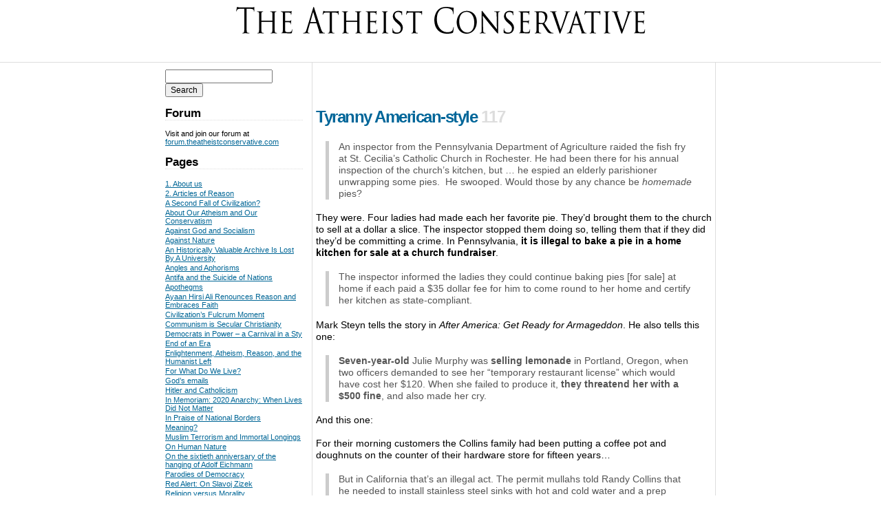

--- FILE ---
content_type: text/html; charset=UTF-8
request_url: https://theatheistconservative.com/tag/home-made-pies-illegal-for-fundraising/
body_size: 14971
content:
<!DOCTYPE html PUBLIC "-//W3C//DTD XHTML 1.0 Strict//EN" "http://www.w3.org/TR/xhtml1/DTD/xhtml1-strict.dtd">
<html xmlns="http://www.w3.org/1999/xhtml">
  <head>
    <link media="all" href="https://theatheistconservative.com/wp-content/cache/autoptimize/css/autoptimize_e7b8000d1ce4db0dc797eeab81fb467b.css" rel="stylesheet"><link media="screen, projection" href="https://theatheistconservative.com/wp-content/cache/autoptimize/css/autoptimize_64814d8c86125f86aa0b96782359d2fa.css" rel="stylesheet"><title>The Atheist Conservative:  &raquo; Home-made pies illegal for fundraising</title>
    
    <meta name="verify-v1" content="o78dlXh2pblGZzXHu3avWLO11QKSgvOw2O265dBk/J0=" />
	<meta name='robots' content='max-image-preview:large' />
<link rel='dns-prefetch' href='//stats.wp.com' />
<link rel='dns-prefetch' href='//v0.wordpress.com' />
<link rel='dns-prefetch' href='//widgets.wp.com' />
<link rel='dns-prefetch' href='//jetpack.wordpress.com' />
<link rel='dns-prefetch' href='//s0.wp.com' />
<link rel='dns-prefetch' href='//public-api.wordpress.com' />
<link rel='dns-prefetch' href='//0.gravatar.com' />
<link rel='dns-prefetch' href='//1.gravatar.com' />
<link rel='dns-prefetch' href='//2.gravatar.com' />
<link rel="alternate" type="application/rss+xml" title="The Atheist Conservative &raquo; Home-made pies illegal for fundraising Tag Feed" href="https://theatheistconservative.com/tag/home-made-pies-illegal-for-fundraising/feed/" />








<link rel='stylesheet' id='open-sans-css' href='https://fonts.googleapis.com/css?family=Open+Sans%3A300italic%2C400italic%2C600italic%2C300%2C400%2C600&#038;subset=latin%2Clatin-ext&#038;display=fallback&#038;ver=6.9' type='text/css' media='all' />

<link rel="https://api.w.org/" href="https://theatheistconservative.com/wp-json/" /><link rel="alternate" title="JSON" type="application/json" href="https://theatheistconservative.com/wp-json/wp/v2/tags/4207" /><link rel="EditURI" type="application/rsd+xml" title="RSD" href="https://theatheistconservative.com/xmlrpc.php?rsd" />
<meta name="generator" content="WordPress 6.9" />
<script charset="utf-8" type="72c09c2e6e830130185760b3-text/javascript">var switchTo5x=true;</script>
<script charset="utf-8" type="72c09c2e6e830130185760b3-text/javascript" src="https://w.sharethis.com/button/buttons.js"></script>
<script charset="utf-8" type="72c09c2e6e830130185760b3-text/javascript">stLight.options({"publisher":"wp.a763eec3-6f83-4d6a-b52e-283a3e20fc71"});var st_type="wordpress4.4.2";</script>
	
		<link rel="icon" href="https://theatheistconservative.com/wp-content/uploads/2018/08/cba1847dd565a0e30fd7747ca4675469e610730c3f3c9cf3bb904502ddbb31d2-150x150.jpg" sizes="32x32" />
<link rel="icon" href="https://theatheistconservative.com/wp-content/uploads/2018/08/cba1847dd565a0e30fd7747ca4675469e610730c3f3c9cf3bb904502ddbb31d2.jpg" sizes="192x192" />
<link rel="apple-touch-icon" href="https://theatheistconservative.com/wp-content/uploads/2018/08/cba1847dd565a0e30fd7747ca4675469e610730c3f3c9cf3bb904502ddbb31d2.jpg" />
<meta name="msapplication-TileImage" content="https://theatheistconservative.com/wp-content/uploads/2018/08/cba1847dd565a0e30fd7747ca4675469e610730c3f3c9cf3bb904502ddbb31d2.jpg" />
		
			<link rel="alternate" type="application/rss+xml" title="The Atheist Conservative RSS Feed" href="https://feeds.feedburner.com/TheAtheistConservative" />
</head>
  <body>
    <div id="header">
      <a href="https://theatheistconservative.com"><noscript><img src="/wp-content/themes/theatheistconservative/images/logo.gif" /></noscript><img class="lazyload" id="header-logo" src='data:image/svg+xml,%3Csvg%20xmlns=%22http://www.w3.org/2000/svg%22%20viewBox=%220%200%20210%20140%22%3E%3C/svg%3E' data-src="/wp-content/themes/theatheistconservative/images/logo.gif" /></a>
      <div id="issuenoanddate">
      </div>
  	</div>		<div id="container">
			<div id="page">
				<div id="content">
					<div align="center">
						<script async src="//pagead2.googlesyndication.com/pagead/js/adsbygoogle.js" type="72c09c2e6e830130185760b3-text/javascript"></script>
<!-- TAC Top Banner -->
<ins class="adsbygoogle"
     style="display:inline-block;width:468px;height:60px"
     data-ad-client="ca-pub-9536482325078853"
     data-ad-slot="1739695087"></ins>
<script type="72c09c2e6e830130185760b3-text/javascript">
(adsbygoogle = window.adsbygoogle || []).push({});
</script>
					</div>
								<div class="atomentry" id="article-18944;">
					<h2 class="title">
						<a href="https://theatheistconservative.com/2011/08/16/tyranny-american-style/">Tyranny American-style</a>
						<span class="comment_count"><span class="dsq-postid" data-dsqidentifier="18944 http://www.theatheistconservative.com/?p=18944">117</span></span>
					</h2>
					<div class="content">
						<blockquote><p>An inspector from the Pennsylvania Department of Agriculture raided the fish fry at St. Cecilia&#8217;s Catholic Church in Rochester. He had been there for his annual inspection of the church&#8217;s kitchen, but &#8230; he espied an elderly parishioner unwrapping some pies.  He swooped. Would those by any chance be <em>homemade</em> pies?</p></blockquote>
<p>They were. Four ladies had made each her favorite pie. They&#8217;d brought them to the church to sell at a dollar a slice. The inspector stopped them doing so, telling them that if they did they&#8217;d be committing a crime. In Pennsylvania,<strong> it is illegal to bake a pie in a home kitchen for sale at a church fundraiser</strong>.</p>
<blockquote><p>The inspector informed the ladies they could continue baking pies [for sale] at home if each paid a $35 dollar fee for him to come round to her home and certify her kitchen as state-compliant.</p></blockquote>
<p>Mark Steyn tells the story in <em>After America: Get Ready for Armageddon</em>. He also tells this one:</p>
<blockquote><p><strong>Seven-year-old</strong> Julie Murphy was<strong> selling lemonade</strong> in Portland, Oregon, when two officers demanded to see her &#8220;temporary restaurant license&#8221; which would have cost her $120. When she failed to produce it,<strong> they threatend her with a $500 fine</strong>, and also made her cry.</p></blockquote>
<p>And this one:</p>
<p>For their morning customers the Collins family had been putting a coffee pot and doughnuts on the counter of their hardware store for fifteen years&#8230;</p>
<blockquote><p>But in California that&#8217;s an illegal act. The permit mullahs told Randy Collins that he needed to install stainless steel sinks with hot and cold water and a prep kitchen to handle  the doughnuts.</p></blockquote>
<p>Mr Collins was submissive.</p>
<blockquote><p>&#8220;We want to be in compliance with the law&#8221; [he said].</p></blockquote>
<p>&#8220;<strong>Why</strong>?&#8221;  Mark Steyn asks.</p>
<blockquote><p><strong>When the law says it&#8217;s illegal for a storekeeper to offer his customer a cup of coffee, you should be proud to be in non-compliance. Otherwise, what the hell did you guys bother holding a revolution for?</strong> &#8230;</p>
<p>This is the reality of small business in America today. You don&#8217;t make the rules, you don&#8217;t get to vote for people who make the rules. But you have to work harder, pay more taxes, buy more permits, fill in more paperwork, contribute to the growth of an ever less favorable business environment, and prostrate yourself before the Commissar of Community Services &#8211; all for the privilege of taking home less and less money.</p></blockquote>
<p>Mark Steyn calls it tyranny. It is.</p>
<p>Another example from a different <a href="http://www.theblaze.com/stories/nanny-state-madness-californias-proposed-fitted-sheet-law/">source</a>:</p>
<blockquote><p>When California’s elected officials come back from their month-long recess they face a mountain of proposed legislation (<strong>almost 900 bills are lined up and waiting</strong>), including a new law (SB432) that would require hotels to eliminate flat sheets. Not having fitted sheets on hotel beds would now be a crime in California. This is not a joke.</p>
<p>California, the state trying to deal with <strong>a massive $26 BILLION dollar debt</strong>, is considering a law that some hospitality industry experts claim would <strong>add an estimated $15 to $30 million dollars in costs to an already hurting hotel industry</strong>. The low-end estimate of <strong>fifteen million is the projected cost to purchase new fitted sheets for the 550,000</strong><strong>hotel beds in the state</strong>. Of course the hospitality industry is claiming that these added costs will hurt their business and <strong>put jobs at risk</strong>.</p>
<p>The fitted-sheet bill is the brainchild of <strong>State Senator Kevin De Leon (a Democrat from Los Angeles)</strong>, whose mother suffered back pains while working as a hotel maid. Kevin has been quoted as saying this was “an issue close to my heart.” It is also a bill that has the support of Big Labor. &#8230;</p>
<p>We are now going to make it a crime in California not to use a fitted sheet? Really?</p></blockquote>
<p><strong>The desirability or undesirability of something is not a good reason to legislate for or against it</strong>. There should be no more laws than are frugally necessary (administered as rigorously as possible). To make thousands of petty laws that are easy to break through ignorance, incapacity, or bewilderment is<strong> to bring the law into contempt</strong>.</p>
<p>It&#8217;s debatable whether there should be any regulatory laws whatsoever. They are inevitably oppressive. They establish <strong>a niggling, nagging, tyranny-of-interference. </strong></p>
<p><strong>T</strong><strong>yranny American-style</strong>.</p>
<p>It is communitarian, a sneaky form of collectivization. It is job-killing, impoverishing. Enlarging the reach and power of the state, it is dictatorial.</p>
<p>And it  is Obama&#8217;s preferred method of government. He is using the <strong>Environmental Protection Agency (EPA)</strong> to implement his dictatorial will. The EPA is continually churning out thousands of regulations to complicate and hamper work in agriculture, animal farming, industry, construction &#8230; everything. With <strong>this Stasi-like agency</strong>, he by-passes Congress.</p>
<p>The only good point made by Jon Huntsman in a recent debate among GOP candidates for the presidency, was that <strong>the EPA must be abolished.</strong></p>
					</div>
					<div class="meta">
						<p>
							Posted under <a href="https://theatheistconservative.com/category/agriculture/" rel="category tag">agriculture</a>, <a href="https://theatheistconservative.com/category/america/" rel="category tag">America</a>, <a href="https://theatheistconservative.com/category/collectivism/" rel="category tag">Collectivism</a>, <a href="https://theatheistconservative.com/category/commentary/" rel="category tag">Commentary</a>, <a href="https://theatheistconservative.com/category/communism/" rel="category tag">communism</a>, <a href="https://theatheistconservative.com/category/crime-2/" rel="category tag">Crime</a>, <a href="https://theatheistconservative.com/category/economics/" rel="category tag">Economics</a>, <a href="https://theatheistconservative.com/category/environmentalism/" rel="category tag">Environmentalism</a>, <a href="https://theatheistconservative.com/category/health/" rel="category tag">Health</a>, <a href="https://theatheistconservative.com/category/industry/" rel="category tag">Industry</a>, <a href="https://theatheistconservative.com/category/liberty/" rel="category tag">liberty</a>, <a href="https://theatheistconservative.com/category/totalitarianism/" rel="category tag">Totalitarianism</a>, <a href="https://theatheistconservative.com/category/tyranny/" rel="category tag">tyranny</a>, <a href="https://theatheistconservative.com/category/united-states/" rel="category tag">United States</a> by Jillian Becker on Tuesday, August 16, 2011 
						</p>
						<p>
							Tagged with <a href="https://theatheistconservative.com/tag/a-niggling-nagging-tyranny-of-interference/" rel="tag">A niggling nagging tyranny-of-interference</a>, <a href="https://theatheistconservative.com/tag/california-legislates-compulsory-fitted-sheets-in-hotels/" rel="tag">California legislates compulsory fitted sheets in hotels</a>, <a href="https://theatheistconservative.com/tag/environmental-protection-agency/" rel="tag">Environmental Protection Agency</a>, <a href="https://theatheistconservative.com/tag/epa/" rel="tag">EPA</a>, <a href="https://theatheistconservative.com/tag/home-made-pies-illegal-for-fundraising/" rel="tag">Home-made pies illegal for fundraising</a>, <a href="https://theatheistconservative.com/tag/illegal-for-businesses-to-give-customers-coffee-and-doughnuts-in-california/" rel="tag">Illegal for businesses to give customers coffee and doughnuts in California</a>, <a href="https://theatheistconservative.com/tag/illegal-lemonade-stands/" rel="tag">Illegal lemonade stands</a>, <a href="https://theatheistconservative.com/tag/jon-huntsman/" rel="tag">Jon Huntsman</a>, <a href="https://theatheistconservative.com/tag/julie-murphy/" rel="tag">Julie Murphy</a>, <a href="https://theatheistconservative.com/tag/mark-steyn/" rel="tag">Mark Steyn</a>, <a href="https://theatheistconservative.com/tag/pennsylvania-department-of-agriculture/" rel="tag">Pennsylvania Department of Agriculture</a>, <a href="https://theatheistconservative.com/tag/randy-collins/" rel="tag">Randy Collins</a>, <a href="https://theatheistconservative.com/tag/the-epa-a-stasi-like-agency/" rel="tag">The EPA a Stasi-like agency</a>, <a href="https://theatheistconservative.com/tag/tyranny-american-style/" rel="tag">Tyranny American-style</a>						</p>
						<p>
							This post has <a href="https://theatheistconservative.com/2011/08/16/tyranny-american-style/"><span class="dsq-postid" data-dsqidentifier="18944 http://www.theatheistconservative.com/?p=18944">117 comments</span>.</a>
						</p>
						<a href="https://theatheistconservative.com/2011/08/16/tyranny-american-style/">Permalink</a>
					</div>
					<div class="comments">
											</div>
				</div>											</div><div id="sidebar">
	<form role="search" method="get" id="searchform" class="searchform" action="https://theatheistconservative.com/">
				<div>
					<label class="screen-reader-text" for="s">Search for:</label>
					<input type="text" value="" name="s" id="s" />
					<input type="submit" id="searchsubmit" value="Search" />
				</div>
			</form>
<h2 class="wp-block-heading">Forum</h2>

<p>Visit and join our forum at <a href="https://forum.theatheistconservative.com">forum.theatheistconservative.com</a></p>
<h2>Pages</h2>
			<ul>
				<li class="page_item page-item-21224"><a href="https://theatheistconservative.com/about/">1. About us</a></li>
<li class="page_item page-item-1068"><a href="https://theatheistconservative.com/articles-of-reason/">2. Articles of Reason</a></li>
<li class="page_item page-item-83186"><a href="https://theatheistconservative.com/a-second-fall-of-civilization/">A Second Fall of Civilization?</a></li>
<li class="page_item page-item-81789"><a href="https://theatheistconservative.com/about-our-atheism-and-our-conservatism/">About Our Atheism and Our Conservatism</a></li>
<li class="page_item page-item-52660"><a href="https://theatheistconservative.com/against-god-and-socialism/">Against God and Socialism</a></li>
<li class="page_item page-item-65041"><a href="https://theatheistconservative.com/against-nature/">Against Nature</a></li>
<li class="page_item page-item-81657"><a href="https://theatheistconservative.com/an-historically-valuable-archive-is-lost-by-a-university/">An Historically Valuable Archive Is Lost By A University</a></li>
<li class="page_item page-item-83419"><a href="https://theatheistconservative.com/angles-and-aphorisms/">Angles and Aphorisms</a></li>
<li class="page_item page-item-74931"><a href="https://theatheistconservative.com/antifa-and-the-suicide-of-nations/">Antifa and the Suicide of Nations</a></li>
<li class="page_item page-item-82968"><a href="https://theatheistconservative.com/apothegms/">Apothegms</a></li>
<li class="page_item page-item-83238"><a href="https://theatheistconservative.com/ayaan-hirsi-ali-renounces-reason-and-embraces-faith/">Ayaan Hirsi Ali Renounces Reason and Embraces Faith</a></li>
<li class="page_item page-item-61277"><a href="https://theatheistconservative.com/civilizations-fulcrum-moment/">Civilization&#8217;s Fulcrum Moment</a></li>
<li class="page_item page-item-46391"><a href="https://theatheistconservative.com/communism-is-secular-christianity/">Communism is Secular Christianity</a></li>
<li class="page_item page-item-83601"><a href="https://theatheistconservative.com/democrats-in-power-a-carnival-in-a-sty/">Democrats in Power &#8211; a Carnival in a Sty</a></li>
<li class="page_item page-item-58259"><a href="https://theatheistconservative.com/end-of-an-era/">End of an Era</a></li>
<li class="page_item page-item-66195"><a href="https://theatheistconservative.com/enlightenment-atheism-reason-and-the-humanist-left/">Enlightenment, Atheism, Reason, and the Humanist Left</a></li>
<li class="page_item page-item-79599"><a href="https://theatheistconservative.com/for-what-do-we-live/">For What Do We Live?</a></li>
<li class="page_item page-item-57624"><a href="https://theatheistconservative.com/gods-emails/">God&#8217;s emails</a></li>
<li class="page_item page-item-77795"><a href="https://theatheistconservative.com/hitler-and-catholicism/">Hitler and Catholicism</a></li>
<li class="page_item page-item-79203"><a href="https://theatheistconservative.com/2020-anarchy-when-lives-did-not-matter/">In Memoriam: 2020 Anarchy: When Lives Did Not Matter</a></li>
<li class="page_item page-item-76667"><a href="https://theatheistconservative.com/in-praise-of-national-borders/">In Praise of National Borders</a></li>
<li class="page_item page-item-73323"><a href="https://theatheistconservative.com/meaning/">Meaning?</a></li>
<li class="page_item page-item-64616"><a href="https://theatheistconservative.com/muslim-terrorism-and-immortal-longings/">Muslim Terrorism and Immortal Longings</a></li>
<li class="page_item page-item-69346"><a href="https://theatheistconservative.com/on-human-nature/">On Human Nature</a></li>
<li class="page_item page-item-82030"><a href="https://theatheistconservative.com/on-the-sixtieth-anniversary-of-the-hanging-of-adolf-eichmann/">On the sixtieth anniversary of the hanging of Adolf Eichmann</a></li>
<li class="page_item page-item-83246"><a href="https://theatheistconservative.com/parodies-of-democracy/">Parodies of Democracy</a></li>
<li class="page_item page-item-80816"><a href="https://theatheistconservative.com/red-alert-on-slavoj-zizek/">Red Alert: On Slavoj Zizek</a></li>
<li class="page_item page-item-71617"><a href="https://theatheistconservative.com/religion-versus-morality/">Religion versus Morality</a></li>
<li class="page_item page-item-55570"><a href="https://theatheistconservative.com/review-atheism-the-case-against-god/">Review: Atheism: The Case Against God</a></li>
<li class="page_item page-item-42161"><a href="https://theatheistconservative.com/review-the-savior-of-socialism-proves-the-worth-of-capitalism/">Review: Capital in the Twenty-First Century: The &#8220;Savior of Socialism&#8221; Proves the Worth of Capitalism</a></li>
<li class="page_item page-item-60737"><a href="https://theatheistconservative.com/review-confessions-of-a-born-again-pagan/">Review: Confessions of a Born Again Pagan</a></li>
<li class="page_item page-item-80991"><a href="https://theatheistconservative.com/review-creating-christ-how-roman-emperors-invented-christianity/">Review: Creating Christ: How Roman Emperors Invented Christianity</a></li>
<li class="page_item page-item-17000"><a href="https://theatheistconservative.com/review-god-is-not-great/">Review: God Is Not Great</a></li>
<li class="page_item page-item-1482"><a href="https://theatheistconservative.com/review-godless-the-church-of-liberalism/">Review: Godless: The Church of Liberalism</a></li>
<li class="page_item page-item-52351"><a href="https://theatheistconservative.com/review-how-jesus-became-god/">Review: How Jesus Became God</a></li>
<li class="page_item page-item-1479"><a href="https://theatheistconservative.com/review-god-delusion/">Review: The God Delusion</a></li>
<li class="page_item page-item-56300"><a href="https://theatheistconservative.com/review-the-new-testament/">Review: The New Testament</a></li>
<li class="page_item page-item-43744"><a href="https://theatheistconservative.com/review-waking-up-a-guide-to-spirituality-without-religion/">Review: Waking Up: A Guide to Spirituality Without Religion.</a></li>
<li class="page_item page-item-82042"><a href="https://theatheistconservative.com/reviews-beyond-opinion-living-the-faith-we-defend-gods-undertaker-has-science-buried-god/">Reviews: Beyond Opinion: Living The Faith We Defend &#038; God’s Undertaker: Has Science Buried God?</a></li>
<li class="page_item page-item-57303"><a href="https://theatheistconservative.com/tell-them/">Tell Them</a></li>
<li class="page_item page-item-65130"><a href="https://theatheistconservative.com/the-atheist-conservatives-starter-reading-list/">The Atheist Conservative&#8217;s (Starter) Reading List</a></li>
<li class="page_item page-item-39674"><a href="https://theatheistconservative.com/the-birth-and-early-history-of-christianity/">The Birth and Early History of Christianity</a></li>
<li class="page_item page-item-62114"><a href="https://theatheistconservative.com/the-cultivation-of-evil-the-sickness-of-europe/">The Cultivation of Evil, the Sickness of Europe</a></li>
<li class="page_item page-item-39210"><a href="https://theatheistconservative.com/the-darkness-of-this-world/">The Darkness of This World (Part 1)</a></li>
<li class="page_item page-item-44324"><a href="https://theatheistconservative.com/44324-2/">The Darkness of This World (Part 2)</a></li>
<li class="page_item page-item-50269"><a href="https://theatheistconservative.com/the-darkness-of-this-world-part-three/">The Darkness of This World (Part 3)</a></li>
<li class="page_item page-item-38097"><a href="https://theatheistconservative.com/the-envy-of-suffering/">The Envy of Suffering</a></li>
<li class="page_item page-item-35837"><a href="https://theatheistconservative.com/the-last-lecture-a-satire-2/">The Last Lecture: a satire</a></li>
<li class="page_item page-item-83496"><a href="https://theatheistconservative.com/the-palestinian-terrorists-torture-and-massacre-of-israelis-october-7-2023/">The Palestinian Terrorists’ Torture and Massacre of Israelis October 7 2023</a></li>
<li class="page_item page-item-62967"><a href="https://theatheistconservative.com/the-pursuit-of-happiness-in-an-age-of-destruction/">The Pursuit of Happiness in an Age of Destruction</a></li>
<li class="page_item page-item-64455"><a href="https://theatheistconservative.com/the-sick-revolution/">The Sick Revolution</a></li>
<li class="page_item page-item-63629"><a href="https://theatheistconservative.com/the-tsoig/">The Tsoig</a></li>
<li class="page_item page-item-81669"><a href="https://theatheistconservative.com/thus-more-or-less-spake-zarathustra/">Thus More or Less Spake Zarathustra</a></li>
<li class="page_item page-item-81652"><a href="https://theatheistconservative.com/universities-are-deleting-the-past-to-destroy-our-culture/">Universities Are Deleting The Past To Destroy Our Culture</a></li>
<li class="page_item page-item-72171"><a href="https://theatheistconservative.com/western-civilization-and-christian-values/">Western Civilization and Christian Values</a></li>
<li class="page_item page-item-72184"><a href="https://theatheistconservative.com/western-civilization-and-enlightenment-values/">Western Civilization and Enlightenment Values</a></li>
<li class="page_item page-item-61702"><a href="https://theatheistconservative.com/what-is-socialism/">What is Socialism?</a></li>
<li class="page_item page-item-54297"><a href="https://theatheistconservative.com/why-the-new-left-won-the-cold-war/">Why the New Left Won the Cold War</a></li>
<li class="page_item page-item-54549"><a href="https://theatheistconservative.com/world-government-the-ultimate-nightmare/">World Government &#8211; The Ultimate Nightmare</a></li>
			</ul>

			<h2>Hitler&#8217;s Children: The Story of the Baader-Meinhof Terrorist Gang</h2>			<div class="textwidget"><p>A new edition of Jillian Becker's famous book Hitler's Children: The Story of the Baader-Meinhof Terrorist Gang has been published as an ebook. <a href="https://www.amazon.com/Hitlers-Children-Story-Baader-Meinhof-Terrorist-ebook/dp/B00H852B4S/ref=sr_1_1?s=books&ie=UTF8&qid=1389979589&sr=1-1&keywords=Hitler%27s+Children+by+Jillian+Becker">Find it now</a> at Amazon.</p>
<p><a href="https://www.amazon.com/Hitlers-Children-Story-Baader-Meinhof-Terrorist-ebook/dp/B00H852B4S/ref=sr_1_1?s=books&ie=UTF8&qid=1389979589&sr=1-1&keywords=Hitler%27s+Children+by+Jillian+Becker"><noscript><img src="https://theatheistconservative.com/wp-content/uploads/2020/05/51DvXtJVOCL-214x300.jpg"></noscript><img class="lazyload" src='data:image/svg+xml,%3Csvg%20xmlns=%22http://www.w3.org/2000/svg%22%20viewBox=%220%200%20210%20140%22%3E%3C/svg%3E' data-src="https://theatheistconservative.com/wp-content/uploads/2020/05/51DvXtJVOCL-214x300.jpg"></a></p>
</div>
		<h2>Recent Comments</h2><ul id="recentcomments"><li class="recentcomments"><span class="comment-author-link">Liz</span> on <a href="https://theatheistconservative.com/2025/12/16/questions-in-december-2025/comment-page-1/#comment-73">Questions in December 2025</a></li></ul><h2>Blog Roll</h2>
	<ul class='xoxo blogroll'>
<li><a href="http://www.americanthinker.com/" title="Site we often quote">American Thinker</a></li>
<li><a href="https://www.atheistrev.com/" title="Mostly about atheism, politically inependent, Trump-critical but not deranged">Atheist Revolution</a></li>
<li><a href="http://atheistsforliberty.org" title="Organization/website associated with us. Admin: Thomas Sheedy">Atheists for Liberty</a></li>
<li><a href="https://twitter.com/atlasshrugs?ref_src=twsrc%5Egoogle%7Ctwcamp%5Eserp%7Ctwgr%5Eauthor" title="Pamela Geller&#8217;s site &#8211; strong on Islam">Atlas Shrugs</a></li>
<li><a href="http://www.breitbart.com/" title="Best Trump-supporting news soource">Breitbart</a></li>
<li><a href="https://conservativetendency.blogspot.com" title="an atheist conservative website">Conservative Tendency</a></li>
<li><a href="https://conservative-atheist.blogspot.com/2009/01/numb-no-more.html" title="The website of Frank Cress, a conservative atheist author who commented on our post &#8216;Blackmailing the dying&#8217; June 4, 2008. His book, &#8216;Reason for Life&#8217;.">conservativeatheist.com</a></li>
<li><a href="http://www.dailykenn.com/">DailyKenn.com</a></li>
<li><a href="http://www.discoverthenetworks.org/" title="Everything about the Left and the lefties">Discover the Networks</a></li>
<li><a href="http://www.horowitzfreedomcenter.org/" title="David Horowitz&#8217;s foundation">Freedom Center</a></li>
<li><a href="http://archive.frontpagemag.com/" title="Conservative opinion excellent journalism the mag of the Freedom Center">Front Page Magazine</a></li>
<li><a href="https://furtheradventuresofindigored.blogspot.com/" target="_blank">Further Adventures of Indigo Red</a></li>
<li><a href="http://www.investors.com/category/politics/editorials/" title="Michael Ramirez cartoons and excellent opinion colums">Investor&#039;s Business Daily</a></li>
<li><a href="https://www.jihadwatch.org/" title="Robert Spencer &#8211; very well informed on Islam">Jihad Watch</a></li>
<li><a href="http://www.judicialwatch.org/">Judicial Watch</a></li>
<li><a href="http://online-phd-uk.co.uk/">Online PhD Programs</a></li>
<li><a href="http://pjmedia.com" title="Excellent conservative blog">PJ Media</a></li>
<li><a href="http://powerlineblog.com" target="_blank">Power Line</a></li>
<li><a href="https://republicanatheists.com/" title="They &#8220;like&#8221; some of our Facebook posts">Republican Atheists</a></li>
<li><a href="http://www.secularright.org/" target="_blank">Secular Right</a></li>
<li><a href="https://www.steynonline.com/" title="The excellent Mark Steyn">Steyn on Line</a></li>
<li><a href="https://sultanknish.blogspot.com/" title="Daniel Greenfield&#8217;s own website">Sultan Knish</a></li>
<li><a href="http://www.tfa.net/" title="British Libertarian Conservative Organization">The Freedom Association</a></li>
<li><a href="https://theobjectivestandard.com/" title="Libertarian atheist pro-Ayn Rand site">The Objective Standard</a></li>
<li><a href="http://www.thereligionofpeace.com/?123" title="Daily toll of the jihad">The Religion of Peace</a></li>
<li><a href="https://thespiritofman.blogspot.com/">The Spirit of Man</a></li>
<li><a href="https://thundertales.blogspot.com/" target="_blank">Thunder Tales</a></li>

	</ul>

<h2>Archives</h2>
			<ul>
					<li><a href='https://theatheistconservative.com/2025/12/'>December 2025</a></li>
	<li><a href='https://theatheistconservative.com/2025/11/'>November 2025</a></li>
	<li><a href='https://theatheistconservative.com/2025/09/'>September 2025</a></li>
	<li><a href='https://theatheistconservative.com/2025/08/'>August 2025</a></li>
	<li><a href='https://theatheistconservative.com/2025/06/'>June 2025</a></li>
	<li><a href='https://theatheistconservative.com/2025/05/'>May 2025</a></li>
	<li><a href='https://theatheistconservative.com/2025/04/'>April 2025</a></li>
	<li><a href='https://theatheistconservative.com/2025/03/'>March 2025</a></li>
	<li><a href='https://theatheistconservative.com/2025/02/'>February 2025</a></li>
	<li><a href='https://theatheistconservative.com/2025/01/'>January 2025</a></li>
	<li><a href='https://theatheistconservative.com/2024/12/'>December 2024</a></li>
	<li><a href='https://theatheistconservative.com/2024/11/'>November 2024</a></li>
	<li><a href='https://theatheistconservative.com/2024/10/'>October 2024</a></li>
	<li><a href='https://theatheistconservative.com/2024/08/'>August 2024</a></li>
	<li><a href='https://theatheistconservative.com/2024/07/'>July 2024</a></li>
	<li><a href='https://theatheistconservative.com/2024/06/'>June 2024</a></li>
	<li><a href='https://theatheistconservative.com/2024/04/'>April 2024</a></li>
	<li><a href='https://theatheistconservative.com/2024/03/'>March 2024</a></li>
	<li><a href='https://theatheistconservative.com/2024/02/'>February 2024</a></li>
	<li><a href='https://theatheistconservative.com/2024/01/'>January 2024</a></li>
	<li><a href='https://theatheistconservative.com/2023/12/'>December 2023</a></li>
	<li><a href='https://theatheistconservative.com/2023/11/'>November 2023</a></li>
	<li><a href='https://theatheistconservative.com/2023/10/'>October 2023</a></li>
	<li><a href='https://theatheistconservative.com/2023/09/'>September 2023</a></li>
	<li><a href='https://theatheistconservative.com/2023/08/'>August 2023</a></li>
	<li><a href='https://theatheistconservative.com/2023/07/'>July 2023</a></li>
	<li><a href='https://theatheistconservative.com/2023/06/'>June 2023</a></li>
	<li><a href='https://theatheistconservative.com/2023/05/'>May 2023</a></li>
	<li><a href='https://theatheistconservative.com/2023/04/'>April 2023</a></li>
	<li><a href='https://theatheistconservative.com/2023/02/'>February 2023</a></li>
	<li><a href='https://theatheistconservative.com/2023/01/'>January 2023</a></li>
	<li><a href='https://theatheistconservative.com/2022/12/'>December 2022</a></li>
	<li><a href='https://theatheistconservative.com/2022/11/'>November 2022</a></li>
	<li><a href='https://theatheistconservative.com/2022/10/'>October 2022</a></li>
	<li><a href='https://theatheistconservative.com/2022/09/'>September 2022</a></li>
	<li><a href='https://theatheistconservative.com/2022/08/'>August 2022</a></li>
	<li><a href='https://theatheistconservative.com/2022/07/'>July 2022</a></li>
	<li><a href='https://theatheistconservative.com/2022/06/'>June 2022</a></li>
	<li><a href='https://theatheistconservative.com/2022/05/'>May 2022</a></li>
	<li><a href='https://theatheistconservative.com/2022/04/'>April 2022</a></li>
	<li><a href='https://theatheistconservative.com/2022/03/'>March 2022</a></li>
	<li><a href='https://theatheistconservative.com/2022/02/'>February 2022</a></li>
	<li><a href='https://theatheistconservative.com/2022/01/'>January 2022</a></li>
	<li><a href='https://theatheistconservative.com/2021/12/'>December 2021</a></li>
	<li><a href='https://theatheistconservative.com/2021/11/'>November 2021</a></li>
	<li><a href='https://theatheistconservative.com/2021/10/'>October 2021</a></li>
	<li><a href='https://theatheistconservative.com/2021/09/'>September 2021</a></li>
	<li><a href='https://theatheistconservative.com/2021/08/'>August 2021</a></li>
	<li><a href='https://theatheistconservative.com/2021/07/'>July 2021</a></li>
	<li><a href='https://theatheistconservative.com/2021/06/'>June 2021</a></li>
	<li><a href='https://theatheistconservative.com/2021/05/'>May 2021</a></li>
	<li><a href='https://theatheistconservative.com/2021/04/'>April 2021</a></li>
	<li><a href='https://theatheistconservative.com/2021/03/'>March 2021</a></li>
	<li><a href='https://theatheistconservative.com/2021/02/'>February 2021</a></li>
	<li><a href='https://theatheistconservative.com/2021/01/'>January 2021</a></li>
	<li><a href='https://theatheistconservative.com/2020/12/'>December 2020</a></li>
	<li><a href='https://theatheistconservative.com/2020/11/'>November 2020</a></li>
	<li><a href='https://theatheistconservative.com/2020/10/'>October 2020</a></li>
	<li><a href='https://theatheistconservative.com/2020/09/'>September 2020</a></li>
	<li><a href='https://theatheistconservative.com/2020/08/'>August 2020</a></li>
	<li><a href='https://theatheistconservative.com/2020/07/'>July 2020</a></li>
	<li><a href='https://theatheistconservative.com/2020/06/'>June 2020</a></li>
	<li><a href='https://theatheistconservative.com/2020/05/'>May 2020</a></li>
	<li><a href='https://theatheistconservative.com/2020/04/'>April 2020</a></li>
	<li><a href='https://theatheistconservative.com/2020/03/'>March 2020</a></li>
	<li><a href='https://theatheistconservative.com/2020/02/'>February 2020</a></li>
	<li><a href='https://theatheistconservative.com/2020/01/'>January 2020</a></li>
	<li><a href='https://theatheistconservative.com/2019/12/'>December 2019</a></li>
	<li><a href='https://theatheistconservative.com/2019/11/'>November 2019</a></li>
	<li><a href='https://theatheistconservative.com/2019/10/'>October 2019</a></li>
	<li><a href='https://theatheistconservative.com/2019/09/'>September 2019</a></li>
	<li><a href='https://theatheistconservative.com/2019/08/'>August 2019</a></li>
	<li><a href='https://theatheistconservative.com/2019/07/'>July 2019</a></li>
	<li><a href='https://theatheistconservative.com/2019/06/'>June 2019</a></li>
	<li><a href='https://theatheistconservative.com/2019/05/'>May 2019</a></li>
	<li><a href='https://theatheistconservative.com/2019/04/'>April 2019</a></li>
	<li><a href='https://theatheistconservative.com/2019/03/'>March 2019</a></li>
	<li><a href='https://theatheistconservative.com/2019/02/'>February 2019</a></li>
	<li><a href='https://theatheistconservative.com/2019/01/'>January 2019</a></li>
	<li><a href='https://theatheistconservative.com/2018/12/'>December 2018</a></li>
	<li><a href='https://theatheistconservative.com/2018/11/'>November 2018</a></li>
	<li><a href='https://theatheistconservative.com/2018/10/'>October 2018</a></li>
	<li><a href='https://theatheistconservative.com/2018/09/'>September 2018</a></li>
	<li><a href='https://theatheistconservative.com/2018/08/'>August 2018</a></li>
	<li><a href='https://theatheistconservative.com/2018/07/'>July 2018</a></li>
	<li><a href='https://theatheistconservative.com/2018/06/'>June 2018</a></li>
	<li><a href='https://theatheistconservative.com/2018/05/'>May 2018</a></li>
	<li><a href='https://theatheistconservative.com/2018/04/'>April 2018</a></li>
	<li><a href='https://theatheistconservative.com/2018/03/'>March 2018</a></li>
	<li><a href='https://theatheistconservative.com/2018/02/'>February 2018</a></li>
	<li><a href='https://theatheistconservative.com/2018/01/'>January 2018</a></li>
	<li><a href='https://theatheistconservative.com/2017/12/'>December 2017</a></li>
	<li><a href='https://theatheistconservative.com/2017/11/'>November 2017</a></li>
	<li><a href='https://theatheistconservative.com/2017/10/'>October 2017</a></li>
	<li><a href='https://theatheistconservative.com/2017/09/'>September 2017</a></li>
	<li><a href='https://theatheistconservative.com/2017/08/'>August 2017</a></li>
	<li><a href='https://theatheistconservative.com/2017/07/'>July 2017</a></li>
	<li><a href='https://theatheistconservative.com/2017/06/'>June 2017</a></li>
	<li><a href='https://theatheistconservative.com/2017/05/'>May 2017</a></li>
	<li><a href='https://theatheistconservative.com/2017/04/'>April 2017</a></li>
	<li><a href='https://theatheistconservative.com/2017/03/'>March 2017</a></li>
	<li><a href='https://theatheistconservative.com/2017/02/'>February 2017</a></li>
	<li><a href='https://theatheistconservative.com/2017/01/'>January 2017</a></li>
	<li><a href='https://theatheistconservative.com/2016/12/'>December 2016</a></li>
	<li><a href='https://theatheistconservative.com/2016/11/'>November 2016</a></li>
	<li><a href='https://theatheistconservative.com/2016/10/'>October 2016</a></li>
	<li><a href='https://theatheistconservative.com/2016/09/'>September 2016</a></li>
	<li><a href='https://theatheistconservative.com/2016/08/'>August 2016</a></li>
	<li><a href='https://theatheistconservative.com/2016/07/'>July 2016</a></li>
	<li><a href='https://theatheistconservative.com/2016/06/'>June 2016</a></li>
	<li><a href='https://theatheistconservative.com/2016/05/'>May 2016</a></li>
	<li><a href='https://theatheistconservative.com/2016/04/'>April 2016</a></li>
	<li><a href='https://theatheistconservative.com/2016/03/'>March 2016</a></li>
	<li><a href='https://theatheistconservative.com/2016/02/'>February 2016</a></li>
	<li><a href='https://theatheistconservative.com/2016/01/'>January 2016</a></li>
	<li><a href='https://theatheistconservative.com/2015/12/'>December 2015</a></li>
	<li><a href='https://theatheistconservative.com/2015/11/'>November 2015</a></li>
	<li><a href='https://theatheistconservative.com/2015/10/'>October 2015</a></li>
	<li><a href='https://theatheistconservative.com/2015/09/'>September 2015</a></li>
	<li><a href='https://theatheistconservative.com/2015/08/'>August 2015</a></li>
	<li><a href='https://theatheistconservative.com/2015/07/'>July 2015</a></li>
	<li><a href='https://theatheistconservative.com/2015/06/'>June 2015</a></li>
	<li><a href='https://theatheistconservative.com/2015/05/'>May 2015</a></li>
	<li><a href='https://theatheistconservative.com/2015/04/'>April 2015</a></li>
	<li><a href='https://theatheistconservative.com/2015/03/'>March 2015</a></li>
	<li><a href='https://theatheistconservative.com/2015/02/'>February 2015</a></li>
	<li><a href='https://theatheistconservative.com/2015/01/'>January 2015</a></li>
	<li><a href='https://theatheistconservative.com/2014/12/'>December 2014</a></li>
	<li><a href='https://theatheistconservative.com/2014/11/'>November 2014</a></li>
	<li><a href='https://theatheistconservative.com/2014/10/'>October 2014</a></li>
	<li><a href='https://theatheistconservative.com/2014/09/'>September 2014</a></li>
	<li><a href='https://theatheistconservative.com/2014/08/'>August 2014</a></li>
	<li><a href='https://theatheistconservative.com/2014/07/'>July 2014</a></li>
	<li><a href='https://theatheistconservative.com/2014/06/'>June 2014</a></li>
	<li><a href='https://theatheistconservative.com/2014/05/'>May 2014</a></li>
	<li><a href='https://theatheistconservative.com/2014/04/'>April 2014</a></li>
	<li><a href='https://theatheistconservative.com/2014/03/'>March 2014</a></li>
	<li><a href='https://theatheistconservative.com/2014/02/'>February 2014</a></li>
	<li><a href='https://theatheistconservative.com/2014/01/'>January 2014</a></li>
	<li><a href='https://theatheistconservative.com/2013/12/'>December 2013</a></li>
	<li><a href='https://theatheistconservative.com/2013/11/'>November 2013</a></li>
	<li><a href='https://theatheistconservative.com/2013/10/'>October 2013</a></li>
	<li><a href='https://theatheistconservative.com/2013/09/'>September 2013</a></li>
	<li><a href='https://theatheistconservative.com/2013/08/'>August 2013</a></li>
	<li><a href='https://theatheistconservative.com/2013/07/'>July 2013</a></li>
	<li><a href='https://theatheistconservative.com/2013/06/'>June 2013</a></li>
	<li><a href='https://theatheistconservative.com/2013/05/'>May 2013</a></li>
	<li><a href='https://theatheistconservative.com/2013/04/'>April 2013</a></li>
	<li><a href='https://theatheistconservative.com/2013/03/'>March 2013</a></li>
	<li><a href='https://theatheistconservative.com/2013/02/'>February 2013</a></li>
	<li><a href='https://theatheistconservative.com/2013/01/'>January 2013</a></li>
	<li><a href='https://theatheistconservative.com/2012/12/'>December 2012</a></li>
	<li><a href='https://theatheistconservative.com/2012/11/'>November 2012</a></li>
	<li><a href='https://theatheistconservative.com/2012/10/'>October 2012</a></li>
	<li><a href='https://theatheistconservative.com/2012/09/'>September 2012</a></li>
	<li><a href='https://theatheistconservative.com/2012/08/'>August 2012</a></li>
	<li><a href='https://theatheistconservative.com/2012/07/'>July 2012</a></li>
	<li><a href='https://theatheistconservative.com/2012/06/'>June 2012</a></li>
	<li><a href='https://theatheistconservative.com/2012/05/'>May 2012</a></li>
	<li><a href='https://theatheistconservative.com/2012/04/'>April 2012</a></li>
	<li><a href='https://theatheistconservative.com/2012/03/'>March 2012</a></li>
	<li><a href='https://theatheistconservative.com/2012/02/'>February 2012</a></li>
	<li><a href='https://theatheistconservative.com/2012/01/'>January 2012</a></li>
	<li><a href='https://theatheistconservative.com/2011/12/'>December 2011</a></li>
	<li><a href='https://theatheistconservative.com/2011/11/'>November 2011</a></li>
	<li><a href='https://theatheistconservative.com/2011/10/'>October 2011</a></li>
	<li><a href='https://theatheistconservative.com/2011/09/'>September 2011</a></li>
	<li><a href='https://theatheistconservative.com/2011/08/'>August 2011</a></li>
	<li><a href='https://theatheistconservative.com/2011/07/'>July 2011</a></li>
	<li><a href='https://theatheistconservative.com/2011/06/'>June 2011</a></li>
	<li><a href='https://theatheistconservative.com/2011/05/'>May 2011</a></li>
	<li><a href='https://theatheistconservative.com/2011/04/'>April 2011</a></li>
	<li><a href='https://theatheistconservative.com/2011/03/'>March 2011</a></li>
	<li><a href='https://theatheistconservative.com/2011/02/'>February 2011</a></li>
	<li><a href='https://theatheistconservative.com/2011/01/'>January 2011</a></li>
	<li><a href='https://theatheistconservative.com/2010/12/'>December 2010</a></li>
	<li><a href='https://theatheistconservative.com/2010/11/'>November 2010</a></li>
	<li><a href='https://theatheistconservative.com/2010/10/'>October 2010</a></li>
	<li><a href='https://theatheistconservative.com/2010/09/'>September 2010</a></li>
	<li><a href='https://theatheistconservative.com/2010/08/'>August 2010</a></li>
	<li><a href='https://theatheistconservative.com/2010/07/'>July 2010</a></li>
	<li><a href='https://theatheistconservative.com/2010/06/'>June 2010</a></li>
	<li><a href='https://theatheistconservative.com/2010/05/'>May 2010</a></li>
	<li><a href='https://theatheistconservative.com/2010/04/'>April 2010</a></li>
	<li><a href='https://theatheistconservative.com/2010/03/'>March 2010</a></li>
	<li><a href='https://theatheistconservative.com/2010/02/'>February 2010</a></li>
	<li><a href='https://theatheistconservative.com/2010/01/'>January 2010</a></li>
	<li><a href='https://theatheistconservative.com/2009/12/'>December 2009</a></li>
	<li><a href='https://theatheistconservative.com/2009/11/'>November 2009</a></li>
	<li><a href='https://theatheistconservative.com/2009/10/'>October 2009</a></li>
	<li><a href='https://theatheistconservative.com/2009/09/'>September 2009</a></li>
	<li><a href='https://theatheistconservative.com/2009/08/'>August 2009</a></li>
	<li><a href='https://theatheistconservative.com/2009/07/'>July 2009</a></li>
	<li><a href='https://theatheistconservative.com/2009/06/'>June 2009</a></li>
	<li><a href='https://theatheistconservative.com/2009/05/'>May 2009</a></li>
	<li><a href='https://theatheistconservative.com/2009/04/'>April 2009</a></li>
	<li><a href='https://theatheistconservative.com/2009/03/'>March 2009</a></li>
	<li><a href='https://theatheistconservative.com/2009/02/'>February 2009</a></li>
	<li><a href='https://theatheistconservative.com/2009/01/'>January 2009</a></li>
	<li><a href='https://theatheistconservative.com/2008/12/'>December 2008</a></li>
	<li><a href='https://theatheistconservative.com/2008/11/'>November 2008</a></li>
	<li><a href='https://theatheistconservative.com/2008/10/'>October 2008</a></li>
	<li><a href='https://theatheistconservative.com/2008/09/'>September 2008</a></li>
	<li><a href='https://theatheistconservative.com/2008/08/'>August 2008</a></li>
	<li><a href='https://theatheistconservative.com/2008/07/'>July 2008</a></li>
	<li><a href='https://theatheistconservative.com/2008/06/'>June 2008</a></li>
	<li><a href='https://theatheistconservative.com/2008/05/'>May 2008</a></li>
			</ul>

			<h2>Categories</h2>
			<ul>
					<li class="cat-item cat-item-3"><a href="https://theatheistconservative.com/category/afghanistan/">Afghanistan</a>
</li>
	<li class="cat-item cat-item-4"><a href="https://theatheistconservative.com/category/africa/">Africa</a>
</li>
	<li class="cat-item cat-item-5"><a href="https://theatheistconservative.com/category/agriculture/">agriculture</a>
</li>
	<li class="cat-item cat-item-6"><a href="https://theatheistconservative.com/category/america/">America</a>
</li>
	<li class="cat-item cat-item-7"><a href="https://theatheistconservative.com/category/anarchy/">Anarchy</a>
</li>
	<li class="cat-item cat-item-8"><a href="https://theatheistconservative.com/category/anti-semitism-2/">Anti-Semitism</a>
</li>
	<li class="cat-item cat-item-9"><a href="https://theatheistconservative.com/category/arab-states/">Arab States</a>
</li>
	<li class="cat-item cat-item-17143"><a href="https://theatheistconservative.com/category/armenians/">Armenians</a>
</li>
	<li class="cat-item cat-item-10"><a href="https://theatheistconservative.com/category/art/">Art</a>
</li>
	<li class="cat-item cat-item-11"><a href="https://theatheistconservative.com/category/articles/">Articles</a>
</li>
	<li class="cat-item cat-item-12"><a href="https://theatheistconservative.com/category/asia/">Asia</a>
</li>
	<li class="cat-item cat-item-13"><a href="https://theatheistconservative.com/category/atheism/">Atheism</a>
</li>
	<li class="cat-item cat-item-14"><a href="https://theatheistconservative.com/category/australia/">Australia</a>
</li>
	<li class="cat-item cat-item-16330"><a href="https://theatheistconservative.com/category/austria/">Austria</a>
</li>
	<li class="cat-item cat-item-15"><a href="https://theatheistconservative.com/category/balkans/">Balkans</a>
</li>
	<li class="cat-item cat-item-16060"><a href="https://theatheistconservative.com/category/bangladesh/">Bangladesh</a>
</li>
	<li class="cat-item cat-item-16545"><a href="https://theatheistconservative.com/category/belgium/">Belgium</a>
</li>
	<li class="cat-item cat-item-17798"><a href="https://theatheistconservative.com/category/blasphemy/">Blasphemy</a>
</li>
	<li class="cat-item cat-item-16"><a href="https://theatheistconservative.com/category/brazil/">Brazil</a>
</li>
	<li class="cat-item cat-item-17"><a href="https://theatheistconservative.com/category/britain/">Britain</a>
</li>
	<li class="cat-item cat-item-18"><a href="https://theatheistconservative.com/category/buddhism/">Buddhism</a>
</li>
	<li class="cat-item cat-item-19397"><a href="https://theatheistconservative.com/category/business/">Business</a>
</li>
	<li class="cat-item cat-item-16923"><a href="https://theatheistconservative.com/category/cambodia/">Cambodia</a>
</li>
	<li class="cat-item cat-item-19"><a href="https://theatheistconservative.com/category/canada/">Canada</a>
</li>
	<li class="cat-item cat-item-20"><a href="https://theatheistconservative.com/category/capitalism/">Capitalism</a>
</li>
	<li class="cat-item cat-item-21"><a href="https://theatheistconservative.com/category/cartoons/">cartoons</a>
</li>
	<li class="cat-item cat-item-21335"><a href="https://theatheistconservative.com/category/censorship/">Censorship</a>
</li>
	<li class="cat-item cat-item-15609"><a href="https://theatheistconservative.com/category/charity/">Charity</a>
</li>
	<li class="cat-item cat-item-20543"><a href="https://theatheistconservative.com/category/children/">Children</a>
</li>
	<li class="cat-item cat-item-1927"><a href="https://theatheistconservative.com/category/chile/">Chile</a>
</li>
	<li class="cat-item cat-item-22"><a href="https://theatheistconservative.com/category/china/">China</a>
</li>
	<li class="cat-item cat-item-23"><a href="https://theatheistconservative.com/category/christianity/">Christianity</a>
</li>
	<li class="cat-item cat-item-24"><a href="https://theatheistconservative.com/category/civil-war-2/">Civil war</a>
</li>
	<li class="cat-item cat-item-25"><a href="https://theatheistconservative.com/category/climate/">Climate</a>
</li>
	<li class="cat-item cat-item-26"><a href="https://theatheistconservative.com/category/collectivism/">Collectivism</a>
</li>
	<li class="cat-item cat-item-16202"><a href="https://theatheistconservative.com/category/comedy/">Comedy</a>
</li>
	<li class="cat-item cat-item-27"><a href="https://theatheistconservative.com/category/commentary/">Commentary</a>
</li>
	<li class="cat-item cat-item-28"><a href="https://theatheistconservative.com/category/communism/">communism</a>
</li>
	<li class="cat-item cat-item-29"><a href="https://theatheistconservative.com/category/congo/">Congo</a>
</li>
	<li class="cat-item cat-item-30"><a href="https://theatheistconservative.com/category/conservatism/">Conservatism</a>
</li>
	<li class="cat-item cat-item-31"><a href="https://theatheistconservative.com/category/corruption/">corruption</a>
</li>
	<li class="cat-item cat-item-32"><a href="https://theatheistconservative.com/category/cosmology/">Cosmology</a>
</li>
	<li class="cat-item cat-item-33"><a href="https://theatheistconservative.com/category/crime-2/">Crime</a>
</li>
	<li class="cat-item cat-item-34"><a href="https://theatheistconservative.com/category/cuba/">Cuba</a>
</li>
	<li class="cat-item cat-item-20489"><a href="https://theatheistconservative.com/category/culture/">Culture</a>
</li>
	<li class="cat-item cat-item-35"><a href="https://theatheistconservative.com/category/czech-republic/">Czech Republic</a>
</li>
	<li class="cat-item cat-item-36"><a href="https://theatheistconservative.com/category/defense/">Defense</a>
</li>
	<li class="cat-item cat-item-22199"><a href="https://theatheistconservative.com/category/democracy/">Democracy</a>
</li>
	<li class="cat-item cat-item-37"><a href="https://theatheistconservative.com/category/demography/">Demography</a>
</li>
	<li class="cat-item cat-item-16911"><a href="https://theatheistconservative.com/category/denmark/">Denmark</a>
</li>
	<li class="cat-item cat-item-38"><a href="https://theatheistconservative.com/category/diplomacy/">Diplomacy</a>
</li>
	<li class="cat-item cat-item-39"><a href="https://theatheistconservative.com/category/eastern-europe/">Eastern Europe</a>
</li>
	<li class="cat-item cat-item-40"><a href="https://theatheistconservative.com/category/economics/">Economics</a>
</li>
	<li class="cat-item cat-item-41"><a href="https://theatheistconservative.com/category/education/">education</a>
</li>
	<li class="cat-item cat-item-42"><a href="https://theatheistconservative.com/category/egypt/">Egypt</a>
</li>
	<li class="cat-item cat-item-43"><a href="https://theatheistconservative.com/category/energy/">Energy</a>
</li>
	<li class="cat-item cat-item-44"><a href="https://theatheistconservative.com/category/environmentalism/">Environmentalism</a>
</li>
	<li class="cat-item cat-item-18457"><a href="https://theatheistconservative.com/category/espionage/">Espionage</a>
</li>
	<li class="cat-item cat-item-45"><a href="https://theatheistconservative.com/category/ethics/">Ethics</a>
</li>
	<li class="cat-item cat-item-46"><a href="https://theatheistconservative.com/category/europe/">Europe</a>
</li>
	<li class="cat-item cat-item-19583"><a href="https://theatheistconservative.com/category/fascism/">Fascism</a>
</li>
	<li class="cat-item cat-item-47"><a href="https://theatheistconservative.com/category/feminism/">Feminism</a>
</li>
	<li class="cat-item cat-item-48"><a href="https://theatheistconservative.com/category/food/">food</a>
</li>
	<li class="cat-item cat-item-19344"><a href="https://theatheistconservative.com/category/foreign-aid/">Foreign aid</a>
</li>
	<li class="cat-item cat-item-49"><a href="https://theatheistconservative.com/category/france/">France</a>
</li>
	<li class="cat-item cat-item-15619"><a href="https://theatheistconservative.com/category/genocide/">genocide</a>
</li>
	<li class="cat-item cat-item-50"><a href="https://theatheistconservative.com/category/germany/">Germany</a>
</li>
	<li class="cat-item cat-item-18027"><a href="https://theatheistconservative.com/category/globalism/">Globalism</a>
</li>
	<li class="cat-item cat-item-51"><a href="https://theatheistconservative.com/category/gnosticism/">Gnosticism</a>
</li>
	<li class="cat-item cat-item-52"><a href="https://theatheistconservative.com/category/government/">government</a>
</li>
	<li class="cat-item cat-item-53"><a href="https://theatheistconservative.com/category/greece-2/">Greece</a>
</li>
	<li class="cat-item cat-item-17454"><a href="https://theatheistconservative.com/category/haiti/">Haiti</a>
</li>
	<li class="cat-item cat-item-54"><a href="https://theatheistconservative.com/category/health/">Health</a>
</li>
	<li class="cat-item cat-item-55"><a href="https://theatheistconservative.com/category/hinduism/">Hinduism</a>
</li>
	<li class="cat-item cat-item-56"><a href="https://theatheistconservative.com/category/history/">History</a>
</li>
	<li class="cat-item cat-item-57"><a href="https://theatheistconservative.com/category/humor-health/">Humor</a>
</li>
	<li class="cat-item cat-item-18145"><a href="https://theatheistconservative.com/category/hungary/">Hungary</a>
</li>
	<li class="cat-item cat-item-58"><a href="https://theatheistconservative.com/category/immigration/">immigration</a>
</li>
	<li class="cat-item cat-item-59"><a href="https://theatheistconservative.com/category/india/">India</a>
</li>
	<li class="cat-item cat-item-16540"><a href="https://theatheistconservative.com/category/indonesia/">Indonesia</a>
</li>
	<li class="cat-item cat-item-60"><a href="https://theatheistconservative.com/category/industry/">Industry</a>
</li>
	<li class="cat-item cat-item-15856"><a href="https://theatheistconservative.com/category/innovation/">Innovation</a>
</li>
	<li class="cat-item cat-item-61"><a href="https://theatheistconservative.com/category/iran/">Iran</a>
</li>
	<li class="cat-item cat-item-62"><a href="https://theatheistconservative.com/category/iraq/">Iraq</a>
</li>
	<li class="cat-item cat-item-63"><a href="https://theatheistconservative.com/category/islam/">Islam</a>
</li>
	<li class="cat-item cat-item-64"><a href="https://theatheistconservative.com/category/israel/">Israel</a>
</li>
	<li class="cat-item cat-item-4910"><a href="https://theatheistconservative.com/category/italy/">Italy</a>
</li>
	<li class="cat-item cat-item-65"><a href="https://theatheistconservative.com/category/japan/">Japan</a>
</li>
	<li class="cat-item cat-item-22605"><a href="https://theatheistconservative.com/category/jews/">Jews</a>
</li>
	<li class="cat-item cat-item-66"><a href="https://theatheistconservative.com/category/jihad/">jihad</a>
</li>
	<li class="cat-item cat-item-5225"><a href="https://theatheistconservative.com/category/jordan/">Jordan</a>
</li>
	<li class="cat-item cat-item-67"><a href="https://theatheistconservative.com/category/judaism/">Judaism</a>
</li>
	<li class="cat-item cat-item-20822"><a href="https://theatheistconservative.com/category/kurds/">Kurds</a>
</li>
	<li class="cat-item cat-item-17378"><a href="https://theatheistconservative.com/category/kuwait/">Kuwait</a>
</li>
	<li class="cat-item cat-item-17661"><a href="https://theatheistconservative.com/category/labor/">Labor</a>
</li>
	<li class="cat-item cat-item-68"><a href="https://theatheistconservative.com/category/latin-america/">Latin America</a>
</li>
	<li class="cat-item cat-item-69"><a href="https://theatheistconservative.com/category/law/">Law</a>
</li>
	<li class="cat-item cat-item-70"><a href="https://theatheistconservative.com/category/lebanon/">Lebanon</a>
</li>
	<li class="cat-item cat-item-5567"><a href="https://theatheistconservative.com/category/leftism/">Leftism</a>
</li>
	<li class="cat-item cat-item-71"><a href="https://theatheistconservative.com/category/liberalism/">liberalism</a>
</li>
	<li class="cat-item cat-item-16082"><a href="https://theatheistconservative.com/category/libertarianism/">Libertarianism</a>
</li>
	<li class="cat-item cat-item-72"><a href="https://theatheistconservative.com/category/liberty/">liberty</a>
</li>
	<li class="cat-item cat-item-73"><a href="https://theatheistconservative.com/category/libya/">Libya</a>
</li>
	<li class="cat-item cat-item-13433"><a href="https://theatheistconservative.com/category/literature/">Literature</a>
</li>
	<li class="cat-item cat-item-74"><a href="https://theatheistconservative.com/category/marxism/">Marxism</a>
</li>
	<li class="cat-item cat-item-75"><a href="https://theatheistconservative.com/category/media/">media</a>
</li>
	<li class="cat-item cat-item-76"><a href="https://theatheistconservative.com/category/mexico/">Mexico</a>
</li>
	<li class="cat-item cat-item-77"><a href="https://theatheistconservative.com/category/middle-east/">middle east</a>
</li>
	<li class="cat-item cat-item-78"><a href="https://theatheistconservative.com/category/miscellaneous/">Miscellaneous</a>
</li>
	<li class="cat-item cat-item-20222"><a href="https://theatheistconservative.com/category/multiculturalism/">Multiculturalism</a>
</li>
	<li class="cat-item cat-item-79"><a href="https://theatheistconservative.com/category/muslims/">Muslims</a>
</li>
	<li class="cat-item cat-item-80"><a href="https://theatheistconservative.com/category/mysticism/">Mysticism</a>
</li>
	<li class="cat-item cat-item-6541"><a href="https://theatheistconservative.com/category/nationalism/">nationalism</a>
</li>
	<li class="cat-item cat-item-81"><a href="https://theatheistconservative.com/category/nato/">NATO</a>
</li>
	<li class="cat-item cat-item-82"><a href="https://theatheistconservative.com/category/nazism/">nazism</a>
</li>
	<li class="cat-item cat-item-83"><a href="https://theatheistconservative.com/category/netherlands/">Netherlands</a>
</li>
	<li class="cat-item cat-item-18456"><a href="https://theatheistconservative.com/category/new-zealand/">New Zealand</a>
</li>
	<li class="cat-item cat-item-84"><a href="https://theatheistconservative.com/category/news/">News</a>
</li>
	<li class="cat-item cat-item-20505"><a href="https://theatheistconservative.com/category/nicaragua/">Nicaragua</a>
</li>
	<li class="cat-item cat-item-85"><a href="https://theatheistconservative.com/category/nigeria/">Nigeria</a>
</li>
	<li class="cat-item cat-item-86"><a href="https://theatheistconservative.com/category/north-korea/">North Korea</a>
</li>
	<li class="cat-item cat-item-6783"><a href="https://theatheistconservative.com/category/norway/">Norway</a>
</li>
	<li class="cat-item cat-item-22200"><a href="https://theatheistconservative.com/category/oligarchy/">Oligarchy</a>
</li>
	<li class="cat-item cat-item-87"><a href="https://theatheistconservative.com/category/pacifism/">Pacifism</a>
</li>
	<li class="cat-item cat-item-88"><a href="https://theatheistconservative.com/category/pakistan/">Pakistan</a>
</li>
	<li class="cat-item cat-item-89"><a href="https://theatheistconservative.com/category/palestinians/">Palestinians</a>
</li>
	<li class="cat-item cat-item-90"><a href="https://theatheistconservative.com/category/philosophy/">Philosophy</a>
</li>
	<li class="cat-item cat-item-18146"><a href="https://theatheistconservative.com/category/poland/">Poland</a>
</li>
	<li class="cat-item cat-item-18190"><a href="https://theatheistconservative.com/category/populism/">Populism</a>
</li>
	<li class="cat-item cat-item-91"><a href="https://theatheistconservative.com/category/progressivism/">Progressivism</a>
</li>
	<li class="cat-item cat-item-18732"><a href="https://theatheistconservative.com/category/qatar/">Qatar</a>
</li>
	<li class="cat-item cat-item-92"><a href="https://theatheistconservative.com/category/race/">Race</a>
</li>
	<li class="cat-item cat-item-15958"><a href="https://theatheistconservative.com/category/refugees/">Refugees</a>
</li>
	<li class="cat-item cat-item-93"><a href="https://theatheistconservative.com/category/religion-general/">Religion general</a>
</li>
	<li class="cat-item cat-item-94"><a href="https://theatheistconservative.com/category/reviews/">Reviews</a>
</li>
	<li class="cat-item cat-item-18746"><a href="https://theatheistconservative.com/category/revolt/">Revolt</a>
</li>
	<li class="cat-item cat-item-95"><a href="https://theatheistconservative.com/category/revolution/">revolution</a>
</li>
	<li class="cat-item cat-item-96"><a href="https://theatheistconservative.com/category/russia/">Russia</a>
</li>
	<li class="cat-item cat-item-97"><a href="https://theatheistconservative.com/category/satire/">satire</a>
</li>
	<li class="cat-item cat-item-98"><a href="https://theatheistconservative.com/category/saudi-arabia/">Saudi Arabia</a>
</li>
	<li class="cat-item cat-item-99"><a href="https://theatheistconservative.com/category/science/">Science</a>
</li>
	<li class="cat-item cat-item-100"><a href="https://theatheistconservative.com/category/sex/">Sex</a>
</li>
	<li class="cat-item cat-item-101"><a href="https://theatheistconservative.com/category/slavery-2/">Slavery</a>
</li>
	<li class="cat-item cat-item-102"><a href="https://theatheistconservative.com/category/socialism/">Socialism</a>
</li>
	<li class="cat-item cat-item-103"><a href="https://theatheistconservative.com/category/somalia/">Somalia</a>
</li>
	<li class="cat-item cat-item-104"><a href="https://theatheistconservative.com/category/south-africa/">South Africa</a>
</li>
	<li class="cat-item cat-item-105"><a href="https://theatheistconservative.com/category/south-america/">South America</a>
</li>
	<li class="cat-item cat-item-21091"><a href="https://theatheistconservative.com/category/south-korea/">South Korea</a>
</li>
	<li class="cat-item cat-item-106"><a href="https://theatheistconservative.com/category/soviet-union/">Soviet Union</a>
</li>
	<li class="cat-item cat-item-9032"><a href="https://theatheistconservative.com/category/spain/">Spain</a>
</li>
	<li class="cat-item cat-item-20338"><a href="https://theatheistconservative.com/category/subversion/">Subversion</a>
</li>
	<li class="cat-item cat-item-107"><a href="https://theatheistconservative.com/category/sudan/">Sudan</a>
</li>
	<li class="cat-item cat-item-108"><a href="https://theatheistconservative.com/category/superstition/">Superstition</a>
</li>
	<li class="cat-item cat-item-9286"><a href="https://theatheistconservative.com/category/sweden/">Sweden</a>
</li>
	<li class="cat-item cat-item-109"><a href="https://theatheistconservative.com/category/syria/">Syria</a>
</li>
	<li class="cat-item cat-item-17628"><a href="https://theatheistconservative.com/category/tax/">Tax</a>
</li>
	<li class="cat-item cat-item-110"><a href="https://theatheistconservative.com/category/technology/">Technology</a>
</li>
	<li class="cat-item cat-item-111"><a href="https://theatheistconservative.com/category/terrorism/">Terrorism</a>
</li>
	<li class="cat-item cat-item-21331"><a href="https://theatheistconservative.com/category/the-democratic-republic-of-congo/">the Democratic Republic of Congo</a>
</li>
	<li class="cat-item cat-item-112"><a href="https://theatheistconservative.com/category/theology-2/">Theology</a>
</li>
	<li class="cat-item cat-item-113"><a href="https://theatheistconservative.com/category/totalitarianism/">Totalitarianism</a>
</li>
	<li class="cat-item cat-item-19562"><a href="https://theatheistconservative.com/category/trade/">Trade</a>
</li>
	<li class="cat-item cat-item-114"><a href="https://theatheistconservative.com/category/trade-unions/">trade unions</a>
</li>
	<li class="cat-item cat-item-115"><a href="https://theatheistconservative.com/category/treason-2/">Treason</a>
</li>
	<li class="cat-item cat-item-116"><a href="https://theatheistconservative.com/category/turkey/">Turkey</a>
</li>
	<li class="cat-item cat-item-117"><a href="https://theatheistconservative.com/category/tyranny/">tyranny</a>
</li>
	<li class="cat-item cat-item-118"><a href="https://theatheistconservative.com/category/uganda/">Uganda</a>
</li>
	<li class="cat-item cat-item-17996"><a href="https://theatheistconservative.com/category/ukraine/">Ukraine</a>
</li>
	<li class="cat-item cat-item-1"><a href="https://theatheistconservative.com/category/uncategorized/">Uncategorized</a>
</li>
	<li class="cat-item cat-item-119"><a href="https://theatheistconservative.com/category/united-kingdom/">United Kingdom</a>
</li>
	<li class="cat-item cat-item-120"><a href="https://theatheistconservative.com/category/united-nations/">United Nations</a>
</li>
	<li class="cat-item cat-item-121"><a href="https://theatheistconservative.com/category/united-states/">United States</a>
</li>
	<li class="cat-item cat-item-122"><a href="https://theatheistconservative.com/category/us-constitution-2/">US Constitution</a>
</li>
	<li class="cat-item cat-item-123"><a href="https://theatheistconservative.com/category/venezuela/">Venezuela</a>
</li>
	<li class="cat-item cat-item-124"><a href="https://theatheistconservative.com/category/videos-2/">Videos</a>
</li>
	<li class="cat-item cat-item-11084"><a href="https://theatheistconservative.com/category/vietnam/">Vietnam</a>
</li>
	<li class="cat-item cat-item-125"><a href="https://theatheistconservative.com/category/war/">War</a>
</li>
	<li class="cat-item cat-item-126"><a href="https://theatheistconservative.com/category/world-government/">world government</a>
</li>
	<li class="cat-item cat-item-127"><a href="https://theatheistconservative.com/category/yemen/">Yemen</a>
</li>
	<li class="cat-item cat-item-19577"><a href="https://theatheistconservative.com/category/zimbabwe/">Zimbabwe</a>
</li>
			</ul>

			</div>
<br style="clear:both;" />		</div>      <div id="footer">
        <hr />
        <p><a href="https://theatheistconservative.com">The Atheist Conservative</a></p>
        <ul>
          <li>
            Copyright &copy; 2011          </li>
        </ul>
      </div>
    <script type="72c09c2e6e830130185760b3-text/javascript">
        var gaJsHost = (("https:" == document.location.protocol) ? "https://ssl." : "http://www.");
        document.write(unescape("%3Cscript src='" + gaJsHost + "google-analytics.com/ga.js' type='text/javascript'%3E%3C/script%3E"));
    </script>
    <script type="72c09c2e6e830130185760b3-text/javascript">
        var pageTracker = _gat._getTracker("UA-768745-2");
        pageTracker._trackPageview();
    </script>
    <script type="speculationrules">
{"prefetch":[{"source":"document","where":{"and":[{"href_matches":"/*"},{"not":{"href_matches":["/wp-*.php","/wp-admin/*","/wp-content/uploads/*","/wp-content/*","/wp-content/plugins/*","/wp-content/themes/theatheistconservative/*","/*\\?(.+)"]}},{"not":{"selector_matches":"a[rel~=\"nofollow\"]"}},{"not":{"selector_matches":".no-prefetch, .no-prefetch a"}}]},"eagerness":"conservative"}]}
</script>
<noscript><style>.lazyload{display:none;}</style></noscript><script data-noptimize="1" type="72c09c2e6e830130185760b3-text/javascript">window.lazySizesConfig=window.lazySizesConfig||{};window.lazySizesConfig.loadMode=1;</script><script async data-noptimize="1" src='https://theatheistconservative.com/wp-content/plugins/autoptimize/classes/external/js/lazysizes.min.js?ao_version=3.1.14' type="72c09c2e6e830130185760b3-text/javascript"></script><script type="72c09c2e6e830130185760b3-text/javascript" id="disqus_count-js-extra">
/* <![CDATA[ */
var countVars = {"disqusShortname":"theatheistconservative"};
//# sourceURL=disqus_count-js-extra
/* ]]> */
</script>


<script type="72c09c2e6e830130185760b3-text/javascript" id="jetpack-stats-js-before">
/* <![CDATA[ */
_stq = window._stq || [];
_stq.push([ "view", {"v":"ext","blog":"42429308","post":"0","tz":"-8","srv":"theatheistconservative.com","arch_tag":"home-made-pies-illegal-for-fundraising","arch_results":"1","j":"1:15.4"} ]);
_stq.push([ "clickTrackerInit", "42429308", "0" ]);
//# sourceURL=jetpack-stats-js-before
/* ]]> */
</script>
<script type="72c09c2e6e830130185760b3-text/javascript" src="https://stats.wp.com/e-202603.js" id="jetpack-stats-js" defer="defer" data-wp-strategy="defer"></script>
<script id="wp-emoji-settings" type="application/json">
{"baseUrl":"https://s.w.org/images/core/emoji/17.0.2/72x72/","ext":".png","svgUrl":"https://s.w.org/images/core/emoji/17.0.2/svg/","svgExt":".svg","source":{"concatemoji":"https://theatheistconservative.com/wp-includes/js/wp-emoji-release.min.js?ver=6.9"}}
</script>
<script type="72c09c2e6e830130185760b3-module">
/* <![CDATA[ */
/*! This file is auto-generated */
const a=JSON.parse(document.getElementById("wp-emoji-settings").textContent),o=(window._wpemojiSettings=a,"wpEmojiSettingsSupports"),s=["flag","emoji"];function i(e){try{var t={supportTests:e,timestamp:(new Date).valueOf()};sessionStorage.setItem(o,JSON.stringify(t))}catch(e){}}function c(e,t,n){e.clearRect(0,0,e.canvas.width,e.canvas.height),e.fillText(t,0,0);t=new Uint32Array(e.getImageData(0,0,e.canvas.width,e.canvas.height).data);e.clearRect(0,0,e.canvas.width,e.canvas.height),e.fillText(n,0,0);const a=new Uint32Array(e.getImageData(0,0,e.canvas.width,e.canvas.height).data);return t.every((e,t)=>e===a[t])}function p(e,t){e.clearRect(0,0,e.canvas.width,e.canvas.height),e.fillText(t,0,0);var n=e.getImageData(16,16,1,1);for(let e=0;e<n.data.length;e++)if(0!==n.data[e])return!1;return!0}function u(e,t,n,a){switch(t){case"flag":return n(e,"\ud83c\udff3\ufe0f\u200d\u26a7\ufe0f","\ud83c\udff3\ufe0f\u200b\u26a7\ufe0f")?!1:!n(e,"\ud83c\udde8\ud83c\uddf6","\ud83c\udde8\u200b\ud83c\uddf6")&&!n(e,"\ud83c\udff4\udb40\udc67\udb40\udc62\udb40\udc65\udb40\udc6e\udb40\udc67\udb40\udc7f","\ud83c\udff4\u200b\udb40\udc67\u200b\udb40\udc62\u200b\udb40\udc65\u200b\udb40\udc6e\u200b\udb40\udc67\u200b\udb40\udc7f");case"emoji":return!a(e,"\ud83e\u1fac8")}return!1}function f(e,t,n,a){let r;const o=(r="undefined"!=typeof WorkerGlobalScope&&self instanceof WorkerGlobalScope?new OffscreenCanvas(300,150):document.createElement("canvas")).getContext("2d",{willReadFrequently:!0}),s=(o.textBaseline="top",o.font="600 32px Arial",{});return e.forEach(e=>{s[e]=t(o,e,n,a)}),s}function r(e){var t=document.createElement("script");t.src=e,t.defer=!0,document.head.appendChild(t)}a.supports={everything:!0,everythingExceptFlag:!0},new Promise(t=>{let n=function(){try{var e=JSON.parse(sessionStorage.getItem(o));if("object"==typeof e&&"number"==typeof e.timestamp&&(new Date).valueOf()<e.timestamp+604800&&"object"==typeof e.supportTests)return e.supportTests}catch(e){}return null}();if(!n){if("undefined"!=typeof Worker&&"undefined"!=typeof OffscreenCanvas&&"undefined"!=typeof URL&&URL.createObjectURL&&"undefined"!=typeof Blob)try{var e="postMessage("+f.toString()+"("+[JSON.stringify(s),u.toString(),c.toString(),p.toString()].join(",")+"));",a=new Blob([e],{type:"text/javascript"});const r=new Worker(URL.createObjectURL(a),{name:"wpTestEmojiSupports"});return void(r.onmessage=e=>{i(n=e.data),r.terminate(),t(n)})}catch(e){}i(n=f(s,u,c,p))}t(n)}).then(e=>{for(const n in e)a.supports[n]=e[n],a.supports.everything=a.supports.everything&&a.supports[n],"flag"!==n&&(a.supports.everythingExceptFlag=a.supports.everythingExceptFlag&&a.supports[n]);var t;a.supports.everythingExceptFlag=a.supports.everythingExceptFlag&&!a.supports.flag,a.supports.everything||((t=a.source||{}).concatemoji?r(t.concatemoji):t.wpemoji&&t.twemoji&&(r(t.twemoji),r(t.wpemoji)))});
//# sourceURL=https://theatheistconservative.com/wp-includes/js/wp-emoji-loader.min.js
/* ]]> */
</script>
  <script defer src="https://theatheistconservative.com/wp-content/cache/autoptimize/js/autoptimize_222670873b9b86056e955f57f2470000.js" type="72c09c2e6e830130185760b3-text/javascript"></script><script src="/cdn-cgi/scripts/7d0fa10a/cloudflare-static/rocket-loader.min.js" data-cf-settings="72c09c2e6e830130185760b3-|49" defer></script><script defer src="https://static.cloudflareinsights.com/beacon.min.js/vcd15cbe7772f49c399c6a5babf22c1241717689176015" integrity="sha512-ZpsOmlRQV6y907TI0dKBHq9Md29nnaEIPlkf84rnaERnq6zvWvPUqr2ft8M1aS28oN72PdrCzSjY4U6VaAw1EQ==" data-cf-beacon='{"version":"2024.11.0","token":"b107b4f685d548c1af302c43f9736390","r":1,"server_timing":{"name":{"cfCacheStatus":true,"cfEdge":true,"cfExtPri":true,"cfL4":true,"cfOrigin":true,"cfSpeedBrain":true},"location_startswith":null}}' crossorigin="anonymous"></script>
</body>
</html>	</body>
</html>


--- FILE ---
content_type: text/html; charset=utf-8
request_url: https://www.google.com/recaptcha/api2/aframe
body_size: 266
content:
<!DOCTYPE HTML><html><head><meta http-equiv="content-type" content="text/html; charset=UTF-8"></head><body><script nonce="FV1psHoYXa92ykVfed8FCw">/** Anti-fraud and anti-abuse applications only. See google.com/recaptcha */ try{var clients={'sodar':'https://pagead2.googlesyndication.com/pagead/sodar?'};window.addEventListener("message",function(a){try{if(a.source===window.parent){var b=JSON.parse(a.data);var c=clients[b['id']];if(c){var d=document.createElement('img');d.src=c+b['params']+'&rc='+(localStorage.getItem("rc::a")?sessionStorage.getItem("rc::b"):"");window.document.body.appendChild(d);sessionStorage.setItem("rc::e",parseInt(sessionStorage.getItem("rc::e")||0)+1);localStorage.setItem("rc::h",'1768596886184');}}}catch(b){}});window.parent.postMessage("_grecaptcha_ready", "*");}catch(b){}</script></body></html>

--- FILE ---
content_type: application/javascript; charset=UTF-8
request_url: https://theatheistconservative.disqus.com/count-data.js?1=18944%20http%3A%2F%2Fwww.theatheistconservative.com%2F%3Fp%3D18944
body_size: 288
content:
var DISQUSWIDGETS;

if (typeof DISQUSWIDGETS != 'undefined') {
    DISQUSWIDGETS.displayCount({"text":{"and":"and","comments":{"zero":"0 Comments","multiple":"{num} Comments","one":"1 Comment"}},"counts":[{"id":"18944 http:\/\/www.theatheistconservative.com\/?p=18944","comments":3}]});
}